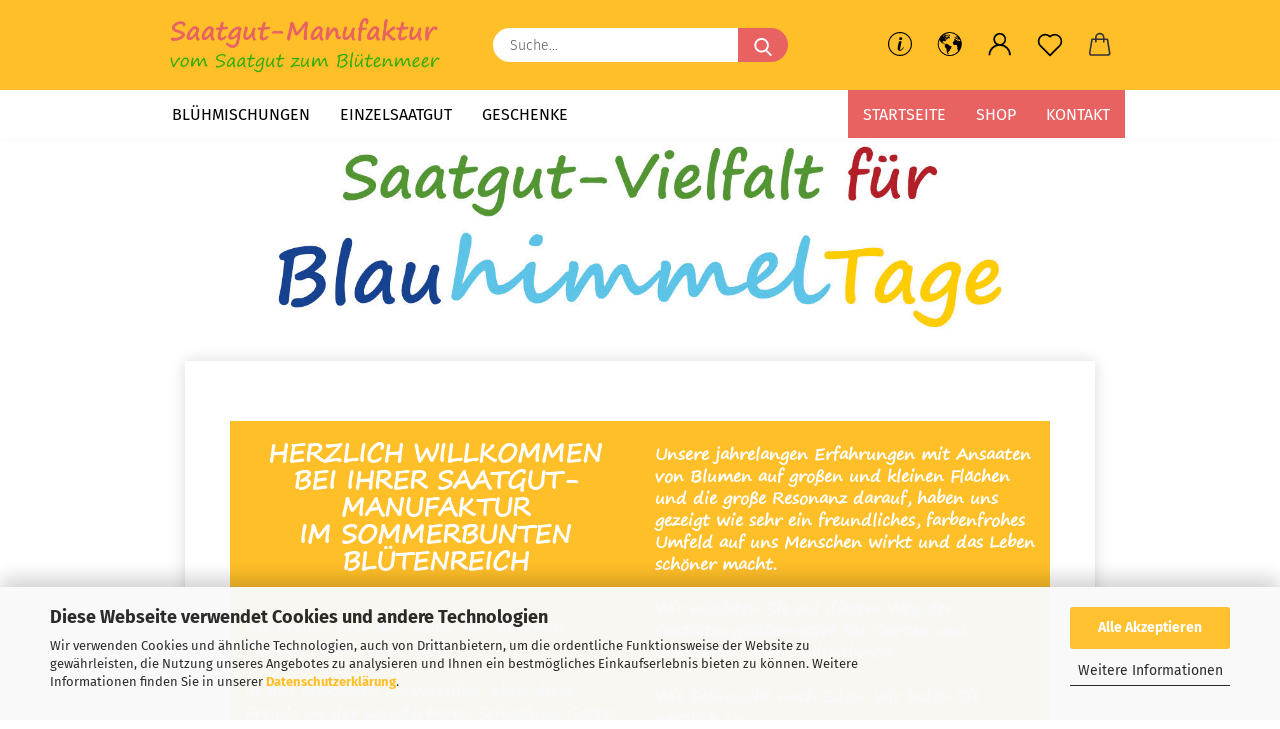

--- FILE ---
content_type: text/html; charset=utf-8
request_url: https://shop.saatgut-manufaktur.de/
body_size: 16814
content:





	<!DOCTYPE html>
	<html xmlns="http://www.w3.org/1999/xhtml" dir="ltr" lang="de">
		
			<head>
				
					
					<!--

					=========================================================
					Shopsoftware by Gambio GmbH (c) 2005-2021 [www.gambio.de]
					=========================================================

					Gambio GmbH offers you highly scalable E-Commerce-Solutions and Services.
					The Shopsoftware is redistributable under the GNU General Public License (Version 2) [http://www.gnu.org/licenses/gpl-2.0.html].
					based on: E-Commerce Engine Copyright (c) 2006 xt:Commerce, created by Mario Zanier & Guido Winger and licensed under GNU/GPL.
					Information and contribution at http://www.xt-commerce.com

					=========================================================
					Please visit our website: www.gambio.de
					=========================================================

					-->
				

                
    

                    
                

				
					<meta name="viewport" content="width=device-width, initial-scale=1, minimum-scale=1.0" />
				

				
					<meta http-equiv="Content-Type" content="text/html; charset=utf-8" />
		<meta name="language" content="de" />
		<title>Saatgut-Manufaktur - Saatgut-Manufaktur</title>
		<meta name="keywords" content="keywords,kommagetrennt" />

				

								
									

				
					<base href="https://shop.saatgut-manufaktur.de/" />
				

				
											
							<link rel="shortcut icon" href="https://shop.saatgut-manufaktur.de/images/logos/favicon.ico" type="image/x-icon" />
						
									

				
									

				
					                        
                            <link id="main-css" type="text/css" rel="stylesheet" href="public/theme/styles/system/main.min.css?bust=1768211750" />
                        
									

				
					<meta name="robots" content="index,follow" />
		<link rel="canonical" href="https://shop.saatgut-manufaktur.de/" />
		<meta property="og:url" content="https://shop.saatgut-manufaktur.de/">
		<!-- Matomo -->
<script type="text/javascript">
  var _paq = window._paq = window._paq || [];
  /* tracker methods like "setCustomDimension" should be called before "trackPageView" */
  _paq.push(["setCookieDomain", "*.www.saatugt-manufaktur.de"]);
  _paq.push(['trackPageView']);
  _paq.push(['enableLinkTracking']);
  (function() {
    var u="//statistik.danielrieker.de/";
    _paq.push(['setTrackerUrl', u+'matomo.php']);
    _paq.push(['setSiteId', '3']);
    var d=document, g=d.createElement('script'), s=d.getElementsByTagName('script')[0];
    g.type='text/javascript'; g.async=true; g.src=u+'matomo.js'; s.parentNode.insertBefore(g,s);
  })();
</script>
<!-- End Matomo Code --><script src="https://cdn.gambiohub.com/sdk/1.2.0/dist/bundle.js"></script><script>var payPalText = {"ecsNote":"Bitte w\u00e4hlen Sie ihre gew\u00fcnschte PayPal-Zahlungsweise.","paypalUnavailable":"PayPal steht f\u00fcr diese Transaktion im Moment nicht zur Verf\u00fcgung.","errorContinue":"weiter","continueToPayPal":"Weiter mit","errorCheckData":"Es ist ein Fehler aufgetreten. Bitte \u00fcberpr\u00fcfen Sie Ihre Eingaben."};var payPalButtonSettings = {"env":"live","commit":false,"style":{"label":"checkout","shape":"rect","color":"gold","layout":"vertical","tagline":false},"locale":"","fundingCardAllowed":true,"fundingELVAllowed":true,"fundingCreditAllowed":false,"createPaymentUrl":"https:\/\/shop.saatgut-manufaktur.de\/shop.php?do=PayPalHub\/CreatePayment&initiator=ecs","authorizedPaymentUrl":"https:\/\/shop.saatgut-manufaktur.de\/shop.php?do=PayPalHub\/AuthorizedPayment&initiator=ecs","checkoutUrl":"https:\/\/shop.saatgut-manufaktur.de\/shop.php?do=PayPalHub\/RedirectGuest","useVault":false,"jssrc":"https:\/\/www.paypal.com\/sdk\/js?client-id=AVEjCpwSc-e9jOY8dHKoTUckaKtPo0shiwe_T2rKtxp30K4TYGRopYjsUS6Qmkj6bILd7Nt72pbMWCXe&commit=false&intent=capture&components=buttons%2Cmarks%2Cmessages%2Cfunding-eligibility%2Cgooglepay%2Capplepay%2Ccard-fields&integration-date=2021-11-25&enable-funding=paylater&merchant-id=S6EBCQH843QRC&currency=EUR","partnerAttributionId":"GambioGmbH_Cart_Hub_PPXO","createOrderUrl":"https:\/\/shop.saatgut-manufaktur.de\/shop.php?do=PayPalHub\/CreateOrder&initiator=ecs","getOrderUrl":"https:\/\/shop.saatgut-manufaktur.de\/shop.php?do=PayPalHub\/GetOrder","approvedOrderUrl":"https:\/\/shop.saatgut-manufaktur.de\/shop.php?do=PayPalHub\/ApprovedOrder&initiator=ecs","paymentApproved":false,"developmentMode":false,"cartAmount":0};var jsShoppingCart = {"languageCode":"de","verifySca":"https:\/\/shop.saatgut-manufaktur.de\/shop.php?do=PayPalHub\/VerifySca","totalAmount":"0.00","currency":"EUR","env":"live","commit":false,"style":{"label":"checkout","shape":"rect","color":"gold","layout":"vertical","tagline":false},"locale":"","fundingCardAllowed":true,"fundingELVAllowed":true,"fundingCreditAllowed":false,"createPaymentUrl":"https:\/\/shop.saatgut-manufaktur.de\/shop.php?do=PayPalHub\/CreatePayment&initiator=ecs","authorizedPaymentUrl":"https:\/\/shop.saatgut-manufaktur.de\/shop.php?do=PayPalHub\/AuthorizedPayment&initiator=ecs","checkoutUrl":"https:\/\/shop.saatgut-manufaktur.de\/shop.php?do=PayPalHub\/RedirectGuest","useVault":false,"jssrc":"https:\/\/www.paypal.com\/sdk\/js?client-id=AVEjCpwSc-e9jOY8dHKoTUckaKtPo0shiwe_T2rKtxp30K4TYGRopYjsUS6Qmkj6bILd7Nt72pbMWCXe&commit=false&intent=capture&components=buttons%2Cmarks%2Cmessages%2Cfunding-eligibility%2Cgooglepay%2Capplepay%2Ccard-fields&integration-date=2021-11-25&enable-funding=paylater&merchant-id=S6EBCQH843QRC&currency=EUR","partnerAttributionId":"GambioGmbH_Cart_Hub_PPXO","createOrderUrl":"https:\/\/shop.saatgut-manufaktur.de\/shop.php?do=PayPalHub\/CreateOrder&initiator=ecs","getOrderUrl":"https:\/\/shop.saatgut-manufaktur.de\/shop.php?do=PayPalHub\/GetOrder","approvedOrderUrl":"https:\/\/shop.saatgut-manufaktur.de\/shop.php?do=PayPalHub\/ApprovedOrder&initiator=ecs","paymentApproved":false,"developmentMode":false,"cartAmount":0};var payPalBannerSettings = {};</script><script id="paypalconsent" type="application/json">{"purpose_id":null}</script><script src="GXModules/Gambio/Hub/Shop/Javascript/PayPalLoader.js?v=1764777409" async></script><link rel="stylesheet" href="https://cdn.gambiohub.com/sdk/1.2.0/dist/css/gambio_hub.css">
				

				
									

			</head>
		
		
			<body class="page-index"
				  data-gambio-namespace="https://shop.saatgut-manufaktur.de/public/theme/javascripts/system"
				  data-jse-namespace="https://shop.saatgut-manufaktur.de/JSEngine/build"
				  data-gambio-controller="initialize"
				  data-gambio-widget="input_number responsive_image_loader transitions header image_maps modal history dropdown core_workarounds anchor"
				  data-input_number-separator=","
					>

				
					
				

				
									

				
									
		




	



	
		<div id="outer-wrapper" >
			
				<header id="header" class="navbar">
					
		


	<div class="inside">

		<div class="row">

		
												
			<div class="navbar-header">
									
							
		<a class="navbar-brand" href="https://shop.saatgut-manufaktur.de/" title="Saatgut-Manufaktur">
			<img id="main-header-logo" class="img-responsive" src="https://shop.saatgut-manufaktur.de/images/logos/logo.png" alt="Saatgut-Manufaktur-Logo">
		</a>
	
					
								
					
	
	
		
	
				<button type="button" class="navbar-toggle cart-icon" data-toggle="cart">
			<svg width="24" xmlns="http://www.w3.org/2000/svg" viewBox="0 0 40 40"><defs><style>.cls-1{fill:none;}</style></defs><title>cart</title><g id="Ebene_2" data-name="Ebene 2"><g id="Ebene_1-2" data-name="Ebene 1"><path d="M31,13.66a1.08,1.08,0,0,0-1.07-1H26.08V11.28a6.31,6.31,0,0,0-12.62,0v1.36H9.27a1,1,0,0,0-1,1L5.21,32A3.8,3.8,0,0,0,9,35.8H30.19A3.8,3.8,0,0,0,34,31.94Zm-15.42-1V11.28a4.2,4.2,0,0,1,8.39,0v1.35Zm-1.06,5.59a1.05,1.05,0,0,0,1.06-1.06v-2.4H24v2.4a1.06,1.06,0,0,0,2.12,0v-2.4h2.84L31.86,32a1.68,1.68,0,0,1-1.67,1.68H9a1.67,1.67,0,0,1-1.68-1.61l2.94-17.31h3.19v2.4A1.06,1.06,0,0,0,14.51,18.22Z"/></g></g></svg>
			<span class="cart-products-count hidden">
            0
        </span>
		</button>
	

				
			</div>
			
											
		

		
							






	<div class="navbar-search collapse">

		
			<form role="search" action="advanced_search_result.php" method="get" data-gambio-widget="live_search">

				<div class="navbar-search-input-group input-group">
					<input type="text" id="search-field-input" name="keywords" placeholder="Suche..." class="form-control search-input" autocomplete="off" />
					
						<button aria-label="Suche..." type="submit">
							<img src="public/theme/images/svgs/search.svg" class="gx-search-input svg--inject" alt="search icon">
						</button>
					
                    <label for="search-field-input" class="control-label sr-only">Suche...</label>
					

				</div>


									<input type="hidden" value="1" name="inc_subcat" />
				
				<div class="search-result-container"></div>

			</form>
		
	</div>


					

		
					

		
    		<!-- layout_header honeygrid -->
												<div class="navbar-secondary hidden-xs">
								





	<div id="topbar-container">
						
		
					

		
			<div class="">
				
				<nav class="navbar-inverse"  data-gambio-widget="menu link_crypter" data-menu-switch-element-position="false" data-menu-events='{"desktop": ["click"], "mobile": ["click"]}' data-menu-ignore-class="dropdown-menu">
					<ul class="nav navbar-nav">

						
															<li class="dropdown navbar-topbar-item hidden-xs">
									<a href="#" class="dropdown-toggle" data-toggle-hover="dropdown">
										
											<svg xmlns="http://www.w3.org/2000/svg" viewBox="0 0 40 40"><defs><style>.cls-1{fill:none;}</style></defs><g id="Ebene_2" data-name="Ebene 2"><g id="Ebene_1-2" data-name="Ebene 1"><path d="M25.2,24.46c-2,5.47-9.65,6.94-8.23-.15l1.67-8h3.5c-.81,4.28-1.39,6.89-2,9.88s3.19.79,4.06-1.7ZM19.45,14.31a2,2,0,0,1-.53-1.42,2.13,2.13,0,0,1,.58-1.42A2,2,0,0,1,21,10.89a1.85,1.85,0,0,1,1.39.58A1.91,1.91,0,0,1,23,12.89a1.88,1.88,0,0,1-.63,1.42,2,2,0,0,1-1.45.55A1.94,1.94,0,0,1,19.45,14.31Z"/><path d="M20,5.5A14.5,14.5,0,1,1,5.5,20,14.51,14.51,0,0,1,20,5.5M20,4A16,16,0,1,0,36,20,16,16,0,0,0,20,4Z"/></g></g></svg>
										
									</a>
									<ul id="secondaryNavigation" class="dropdown-menu">
																					<li>
												<a title="Praxiswissen" href="https://shop.saatgut-manufaktur.de/info/praxiswissen-fuer-eine-bluetenreiche-heimat.html"
														>
													Praxiswissen
												</a>
											</li>
																					<li>
												<a title="Mössinger Sommer ®" href="https://shop.saatgut-manufaktur.de/info/moessinger-sommer-3300006.html"
														>
													Mössinger Sommer ®
												</a>
											</li>
																					<li>
												<a title="Saatanleitung" href="https://www.saatgut-manufaktur.de/images/Saatanleitung.pdf"
																											target="_blank"
														>
													Saatanleitung
												</a>
											</li>
																					<li>
												<a title="Flyer" href="https://shop.saatgut-manufaktur.de/images/Flyer_2023.pdf"
																											target="_blank"
														>
													Flyer
												</a>
											</li>
																					<li>
												<a title="Info" href="https://shop.saatgut-manufaktur.de/info/information-beratung.html"
														>
													Info
												</a>
											</li>
																			</ul>

                                    <script id="secondaryNavigation-menu-template" type="text/mustache">
                                        
                                            <ul id="secondaryNavigation" class="dropdown-menu">
                                                <li v-for="(item, index) in items">
                                                    <a href="javascript:;" :title="item.title" @click="goTo(item.content)">
                                                        {{item.title}}
                                                    </a>
                                                </li>
                                            </ul>
                                        
                                    </script>
								</li>
													

						
													

						
													

						
													

						
													

						
													

													<li class="dropdown navbar-topbar-item first">

								
																			
											<a href="#" aria-label="Lieferland" title="Lieferland" role="button" class="dropdown-toggle" data-toggle-hover="dropdown">
												
													<span class="hidden-xs">
												
																											
														<svg width="24" xmlns="http://www.w3.org/2000/svg" viewBox="0 0 40 40"><defs><style>.cls-1{fill:none;}</style></defs><title></title><g id="Ebene_2" data-name="Ebene 2"><g id="Ebene_1-2" data-name="Ebene 1"><polygon points="27.01 11.12 27.04 11.36 26.68 11.43 26.63 11.94 27.06 11.94 27.63 11.88 27.92 11.53 27.61 11.41 27.44 11.21 27.18 10.8 27.06 10.21 26.58 10.31 26.44 10.52 26.44 10.75 26.68 10.91 27.01 11.12"/><polygon points="26.6 11.31 26.62 10.99 26.34 10.87 25.94 10.96 25.65 11.44 25.65 11.74 25.99 11.74 26.6 11.31"/><path d="M18.47,12.66l-.09.22H18v.22h.1l0,.11.25,0,.16-.1.05-.21h.21l.08-.17-.19,0Z"/><polygon points="17.38 13.05 17.37 13.27 17.67 13.24 17.7 13.03 17.52 12.88 17.38 13.05"/><path d="M35.68,19.83a12.94,12.94,0,0,0-.07-1.39,15.83,15.83,0,0,0-1.06-4.35l-.12-.31a16,16,0,0,0-3-4.63l-.25-.26c-.24-.25-.48-.49-.73-.72a16,16,0,0,0-21.59.07,15.08,15.08,0,0,0-1.83,2,16,16,0,1,0,28.21,13.5c.08-.31.14-.62.2-.94a16.2,16.2,0,0,0,.25-2.8C35.69,19.94,35.68,19.89,35.68,19.83Zm-3-6.39.1-.1c.12.23.23.47.34.72H33l-.29,0Zm-2.31-2.79V9.93c.25.27.5.54.73.83l-.29.43h-1L29.73,11ZM11.06,8.87v0h.32l0-.1h.52V9l-.15.21h-.72v-.3Zm.51.72.35-.06s0,.32,0,.32l-.72.05-.14-.17Zm22.12,6.35H32.52l-.71-.53-.75.07v.46h-.24l-.26-.19-1.3-.33v-.84l-1.65.13L27.1,15h-.65l-.32,0-.8.44v.83l-1.62,1.17.14.51h.33l-.09.47-.23.09,0,1.24,1.41,1.6h.61l0-.1H27l.32-.29h.62l.34.34.93.1-.12,1.23,1,1.82-.54,1,0,.48.43.43v1.17l.56.76v1h.49a14.67,14.67,0,0,1-24.9-15V13.8l.52-.64c.18-.35.38-.68.59-1l0,.27-.61.74c-.19.35-.36.72-.52,1.09v.84l.61.29v1.16l.58,1,.48.08.06-.35-.56-.86-.11-.84h.33l.14.86.81,1.19L8.31,18l.51.79,1.29.31v-.2l.51.07,0,.37.4.07.62.17.88,1,1.12.09.11.91-.76.54,0,.81-.11.5,1.11,1.4.09.47s.4.11.45.11.9.65.9.65v2.51l.31.09-.21,1.16.51.68-.09,1.15.67,1.19.87.76.88,0,.08-.29-.64-.54,0-.27.11-.32,0-.34h-.44l-.22-.28.36-.35,0-.26-.4-.11,0-.25.58-.08.87-.42.29-.54.92-1.17-.21-.92L20,27l.84,0,.57-.45.18-1.76.63-.8.11-.52-.57-.18-.38-.62H20.09l-1-.39,0-.74L18.67,21l-.93,0-.53-.84-.48-.23,0,.26-.87.05-.32-.44-.9-.19-.74.86-1.18-.2-.08-1.32-.86-.14.35-.65-.1-.37-1.12.75-.71-.09-.25-.55.15-.57.39-.72.9-.45H13.1v.53l.63.29L13.67,16l.45-.45L15,15l.06-.42L16,13.6l1-.53L16.86,13l.65-.61.24.06.11.14.25-.28.06,0-.27,0-.28-.09v-.27l.15-.12h.32l.15.07.12.25.16,0v0h0L19,12l.07-.22.25.07v.24l-.24.16h0l0,.26.82.25h.19v-.36l-.65-.29,0-.17.54-.18,0-.52-.56-.34,0-.86-.77.37h-.28l.07-.65-1-.25L17,9.83v1l-.78.25-.31.65-.34.06v-.84l-.73-.1-.36-.24-.15-.53,1.31-.77.64-.2.06.43h.36l0-.22.37-.05V9.17l-.16-.07,0-.22.46,0,.27-.29,0,0h0l.09-.09,1-.12.43.36L18,9.28l1.42.33.19-.47h.62l.22-.42L20,8.61V8.09l-1.38-.61-.95.11-.54.28,0,.68-.56-.08-.09-.38.54-.49-1,0-.28.09L15.68,8l.37.06L16,8.39l-.62,0-.1.24-.9,0a2.22,2.22,0,0,0-.06-.51l.71,0,.54-.52-.3-.15-.39.38-.65,0-.39-.53H13L12.12,8h.79l.07.24-.2.19.88,0,.13.32-1,0-.05-.24-.62-.14-.33-.18h-.74A14.66,14.66,0,0,1,29.38,9l-.17.32-.68.26-.29.31.07.36.35,0,.21.53.6-.24.1.7h-.18l-.49-.07-.55.09-.53.75-.76.12-.11.65.32.07-.1.42-.75-.15-.69.15-.15.39.12.8.41.19h.68l.46,0,.14-.37.72-.93.47.1.47-.42.08.32,1.15.78-.14.19-.52,0,.2.28.32.07.37-.16V14l.17-.09-.13-.14-.77-.42-.2-.57h.64l.2.2.55.47,0,.57.57.61.21-.83.39-.22.08.68.38.42h.76a12.23,12.23,0,0,1,.4,1.16ZM12.42,11.27l.38-.18.35.08-.12.47-.38.12Zm2,1.1v.3h-.87l-.33-.09.08-.21.42-.18h.58v.18Zm.41.42v.29l-.22.14-.27,0v-.48Zm-.25-.12v-.35l.3.28Zm.14.7v.29l-.21.21h-.47l.08-.32.22,0,0-.11Zm-1.16-.58h.48l-.62.87-.26-.14.06-.37Zm2,.48v.29h-.46L15,13.37v-.26h0Zm-.43-.39.13-.14.23.14-.18.15Zm18.79,3.8,0-.06c0,.09,0,.17.05.25Z"/><path d="M6.18,13.8v.45c.16-.37.33-.74.52-1.09Z"/></g></g></svg>
														
																									

												<span class="topbar-label"></span>
											</span>
												
												
													<span class="visible-xs-block">
												<span class="topbar-label">&nbsp;Lieferland</span>
											</span>
												
											</a>
										
																	

								<ul class="level_2 dropdown-menu">
									<li>
										
											<form action="/" method="POST" class="form-horizontal">

												
																									

												
																									

												
																											
															<div class="form-group">
																<label for="countries-switch-dropdown" style="display: inline">Lieferland
																    
	<select id="countries-switch-dropdown" name="switch_country" class="form-control">
					
				<option value="DE" selected>Deutschland</option>
			
					
				<option value="FR" >Frankreich</option>
			
					
				<option value="LU" >Luxemburg</option>
			
					
				<option value="NL" >Niederlande</option>
			
					
				<option value="NO" >Norwegen</option>
			
					
				<option value="AT" >Österreich</option>
			
					
				<option value="PL" >Polen</option>
			
					
				<option value="SE" >Schweden</option>
			
					
				<option value="CH" >Schweiz</option>
			
					
				<option value="CZ" >Tschechische Republik</option>
			
			</select>

                                                                </label>
															</div>
														
																									

												
													<div class="dropdown-footer row">
														<input type="submit" class="btn btn-primary btn-block" value="Speichern" title="Speichern" />
													</div>
												

												

											</form>
										
									</li>
								</ul>
							</li>
						
						
																								
										<li class="dropdown navbar-topbar-item">
											<a title="Anmeldung" href="/#" class="dropdown-toggle" data-toggle-hover="dropdown" role="button" aria-label="Login">
												
																											
															<span class="language-code hidden-xs">
														<svg width="24" xmlns="http://www.w3.org/2000/svg" viewBox="0 0 40 40"><defs><style>.cls-1{fill:none;}</style></defs><title></title><g id="Ebene_2" data-name="Ebene 2"><g id="Ebene_1-2" data-name="Ebene 1"><path d="M30.21,24.43a15,15,0,0,0-5.68-3.56,8.64,8.64,0,1,0-9.78,0,15,15,0,0,0-5.68,3.56A14.87,14.87,0,0,0,4.7,35H7a12.61,12.61,0,0,1,25.22,0h2.34A14.88,14.88,0,0,0,30.21,24.43ZM19.64,20.06A6.31,6.31,0,1,1,26,13.75,6.31,6.31,0,0,1,19.64,20.06Z"/></g></g></svg>
													</span>
															<span class="visible-xs-inline">
														<span class="fa fa-user-o"></span>
													</span>
														
																									

												<span class="topbar-label">Login</span>
											</a>
											




	<ul class="dropdown-menu dropdown-menu-login arrow-top">
		
			<li class="arrow"></li>
		
		
		
			<li class="dropdown-header hidden-xs">Login</li>
		
		
		
			<li>
				<form action="https://shop.saatgut-manufaktur.de/login.php?action=process" method="post" class="form-horizontal">
					<input type="hidden" name="return_url" value="https://shop.saatgut-manufaktur.de/">
					<input type="hidden" name="return_url_hash" value="fa1d1b8e25bca98ecd2b368a4c1fc58e7fd908f90b5f1882efc3ade349b6bcfc">
					
						<div class="form-group">
                            <label for="box-login-dropdown-login-username" class="form-control sr-only">E-Mail</label>
							<input
                                autocomplete="username"
                                type="email"
                                id="box-login-dropdown-login-username"
                                class="form-control"
                                placeholder="E-Mail"
                                name="email_address"
                                aria-label="E-Mail"
                                oninput="this.setCustomValidity('')"
                                oninvalid="this.setCustomValidity('Bitte geben Sie eine korrekte Emailadresse ein')"
                            />
						</div>
					
					
                        <div class="form-group password-form-field" data-gambio-widget="show_password">
                            <label for="box-login-dropdown-login-password" class="form-control sr-only">Passwort</label>
                            <input autocomplete="current-password" type="password" id="box-login-dropdown-login-password" class="form-control" placeholder="Passwort" name="password" />
                            <button class="btn show-password hidden" type="button">
                                <i class="fa fa-eye" aria-hidden="true"></i>
                                <span class="sr-only">Toggle Password View</span>
                            </button>
                        </div>
					
					
						<div class="dropdown-footer row">
							
	
								
									<input type="submit" class="btn btn-primary btn-block" value="Anmelden" />
								
								<ul>
									
										<li>
											<a title="Konto erstellen" href="https://shop.saatgut-manufaktur.de/shop.php?do=CreateRegistree">
												Konto erstellen
											</a>
										</li>
									
									
										<li>
											<a title="Passwort vergessen?" href="https://shop.saatgut-manufaktur.de/password_double_opt.php">
												Passwort vergessen?
											</a>
										</li>
									
								</ul>
							
	

	
						</div>
					
				</form>
			</li>
		
	</ul>


										</li>
									
																					

						
															
									<li class="navbar-topbar-item">
										<a href="https://shop.saatgut-manufaktur.de/wish_list.php" aria-label="Merkzettel" class="dropdown-toggle" title="Merkzettel anzeigen">
											
																									
														<span class="language-code hidden-xs">
													<svg width="24" xmlns="http://www.w3.org/2000/svg" viewBox="0 0 40 40"><defs><style>.cls-1{fill:none;}</style></defs><title></title><g id="Ebene_2" data-name="Ebene 2"><g id="Ebene_1-2" data-name="Ebene 1"><path d="M19.19,36a1.16,1.16,0,0,0,1.62,0l12.7-12.61A10,10,0,0,0,20,8.7,10,10,0,0,0,6.5,23.42ZM8.12,10.91a7.6,7.6,0,0,1,5.49-2.26A7.46,7.46,0,0,1,19,10.88l0,0,.18.18a1.15,1.15,0,0,0,1.63,0l.18-.18A7.7,7.7,0,0,1,31.89,21.79L20,33.58,8.12,21.79A7.74,7.74,0,0,1,8.12,10.91Z"/></g></g></svg>
												</span>
														<span class="visible-xs-inline">
													<span class="fa fa-heart-o"></span>
												</span>
													
																							

											<span class="topbar-label">Merkzettel</span>
										</a>
									</li>
								
													

						<li class="dropdown navbar-topbar-item topbar-cart" data-gambio-widget="cart_dropdown">
						<a
								title="Warenkorb"
								aria-label="Warenkorb"
                                role="button"
								class="dropdown-toggle"
								href="/#"
	                            data-toggle="cart"
						>
						<span class="cart-info-wrapper">
							
								<!-- layout_header_SECONDARY_NAVIGATION.html malibu -->
																	
									<svg width="24" xmlns="http://www.w3.org/2000/svg" viewBox="0 0 40 40"><defs><style>.cls-1{fill:none;}</style></defs><title></title><g id="Ebene_2" data-name="Ebene 2"><g id="Ebene_1-2" data-name="Ebene 1"><path d="M31,13.66a1.08,1.08,0,0,0-1.07-1H26.08V11.28a6.31,6.31,0,0,0-12.62,0v1.36H9.27a1,1,0,0,0-1,1L5.21,32A3.8,3.8,0,0,0,9,35.8H30.19A3.8,3.8,0,0,0,34,31.94Zm-15.42-1V11.28a4.2,4.2,0,0,1,8.39,0v1.35Zm-1.06,5.59a1.05,1.05,0,0,0,1.06-1.06v-2.4H24v2.4a1.06,1.06,0,0,0,2.12,0v-2.4h2.84L31.86,32a1.68,1.68,0,0,1-1.67,1.68H9a1.67,1.67,0,0,1-1.68-1.61l2.94-17.31h3.19v2.4A1.06,1.06,0,0,0,14.51,18.22Z"/></g></g></svg>
									
															

							<span class="topbar-label">
								<br />
								<span class="products">
									0,00 EUR
								</span>
							</span>

							
																	<span class="cart-products-count edge hidden">
										
									</span>
															
						</span>
						</a>

				</li>

									
						<li class="navbar-topbar-item visible-xs">
							<a title="Praxiswissen" href="https://shop.saatgut-manufaktur.de/info/praxiswissen-fuer-eine-bluetenreiche-heimat.html"
									>
								<span class="fa fa-arrow-circle-right"></span>
								&nbsp;Praxiswissen
							</a>
						</li>
					
									
						<li class="navbar-topbar-item visible-xs">
							<a title="Mössinger Sommer ®" href="https://shop.saatgut-manufaktur.de/info/moessinger-sommer-3300006.html"
									>
								<span class="fa fa-arrow-circle-right"></span>
								&nbsp;Mössinger Sommer ®
							</a>
						</li>
					
									
						<li class="navbar-topbar-item visible-xs">
							<a title="Saatanleitung" href="https://www.saatgut-manufaktur.de/images/Saatanleitung.pdf"
																	target="_blank"
									>
								<span class="fa fa-arrow-circle-right"></span>
								&nbsp;Saatanleitung
							</a>
						</li>
					
									
						<li class="navbar-topbar-item visible-xs">
							<a title="Flyer" href="https://shop.saatgut-manufaktur.de/images/Flyer_2023.pdf"
																	target="_blank"
									>
								<span class="fa fa-arrow-circle-right"></span>
								&nbsp;Flyer
							</a>
						</li>
					
									
						<li class="navbar-topbar-item visible-xs">
							<a title="Info" href="https://shop.saatgut-manufaktur.de/info/information-beratung.html"
									>
								<span class="fa fa-arrow-circle-right"></span>
								&nbsp;Info
							</a>
						</li>
					
				
			</ul>
		</nav>
				
			</div>
		
	</div>


			</div>
					

		</div>

	</div>
    
    <div id="offcanvas-cart-overlay"></div>
    <div id="offcanvas-cart-content">

        <button aria-label="Warenkorb schließen" data-toggle="cart" class="offcanvas-cart-close c-hamburger c-hamburger--htx">
            <span></span>
            Menü
        </button>
        <!-- layout_header_cart_dropdown begin -->
        



	<ul class="dropdown-menu arrow-top cart-dropdown cart-empty">
		
			<li class="arrow"></li>
		
	
		
					
	
		
            <script>
            function ga4ViewCart() {
                console.log('GA4 is disabled');
            }
        </script>
    
			<li class="cart-dropdown-inside">
		
				
									
				
									
						<div class="cart-empty">
							Sie haben noch keine Artikel in Ihrem Warenkorb.
						</div>
					
								
			</li>
		
	</ul>
        <!-- layout_header_cart_dropdown end -->

    </div>









	<noscript>
		<div class="alert alert-danger noscript-notice" role="alert">
			JavaScript ist in Ihrem Browser deaktiviert. Aktivieren Sie JavaScript, um alle Funktionen des Shops nutzen und alle Inhalte sehen zu können.
		</div>
	</noscript>


    
                     
                                  


	<div id="categories">
		<div class="navbar-collapse collapse">
			
				<nav class="navbar-default navbar-categories" data-gambio-widget="menu">
					
                        <ul class="level-1 nav navbar-nav">
                             
                                                            
                                    <li class="level-1-child" data-id="5">
                                        
                                            <a class="dropdown-toggle" href="https://shop.saatgut-manufaktur.de/bluehmischungen/" title="Blühmischungen">
                                                
                                                    Blühmischungen
                                                
                                                                                            </a>
                                        
                                        
                                                                                    
                                    </li>
                                
                                                            
                                    <li class="dropdown level-1-child" data-id="7">
                                        
                                            <a class="dropdown-toggle" href="https://shop.saatgut-manufaktur.de/einzelsaatgut/" title="Einzelsaatgut">
                                                
                                                    Einzelsaatgut
                                                
                                                                                            </a>
                                        
                                        
                                                                                            
                                                    <ul data-level="2" class="level-2 dropdown-menu dropdown-menu-child">
                                                        
                                                            <li class="enter-category hidden-sm hidden-md hidden-lg show-more">
                                                                
                                                                    <a class="dropdown-toggle" href="https://shop.saatgut-manufaktur.de/einzelsaatgut/" title="Einzelsaatgut">
                                                                        
                                                                            Einzelsaatgut anzeigen
                                                                        
                                                                    </a>
                                                                
                                                            </li>
                                                        

                                                                                                                                                                                                                                                                                                                                                                                                                                                                                                                                                        
                                                        
                                                                                                                            
                                                                    <li class="level-2-child">
                                                                        <a href="https://shop.saatgut-manufaktur.de/einzelsaatgut/bienenblumen/" title="Bienenblumen">
                                                                            Bienenblumen
                                                                        </a>
                                                                                                                                            </li>
                                                                
                                                                                                                            
                                                                    <li class="level-2-child">
                                                                        <a href="https://shop.saatgut-manufaktur.de/einzelsaatgut/feldblumen/" title="Feldblumen">
                                                                            Feldblumen
                                                                        </a>
                                                                                                                                            </li>
                                                                
                                                            
                                                        
                                                        
                                                            <li class="enter-category hidden-more hidden-xs">
                                                                <a class="dropdown-toggle col-xs-6"
                                                                   href="https://shop.saatgut-manufaktur.de/einzelsaatgut/"
                                                                   title="Einzelsaatgut">Einzelsaatgut anzeigen</a>
                                                                <span class="close-menu-container col-xs-6">
                                                        <span class="close-flyout"><i class="fa fa-close"></i></span>
                                                    </span>
                                                            </li>
                                                        
                                                    </ul>
                                                
                                                                                    
                                    </li>
                                
                                                            
                                    <li class="level-1-child" data-id="6">
                                        
                                            <a class="dropdown-toggle" href="https://shop.saatgut-manufaktur.de/geschenke/" title="Geschenke">
                                                
                                                    Geschenke
                                                
                                                                                            </a>
                                        
                                        
                                                                                    
                                    </li>
                                
                            
                            



	
					
				<li id="mainNavigation" class="custom custom-entries hidden-xs">
											
							<a  data-id="top_custom-0"
							   href="https://www.saatgut-manufaktur.de"
							   target="_self"							   title="Startseite">
									Startseite
							</a>
						
											
							<a  data-id="top_custom-1"
							   href="shop_content.php?coID=82"
							   target="_self"							   title="Shop">
									Shop
							</a>
						
											
							<a  data-id="top_custom-2"
							   href="shop_content.php?coID=7"
							   							   title="Kontakt">
									Kontakt
							</a>
						
									</li>
			

            <script id="mainNavigation-menu-template" type="text/mustache">
                
				    <li id="mainNavigation" class="custom custom-entries hidden-xs">
                        <a v-for="(item, index) in items" href="javascript:;" @click="goTo(item.content)">
                            {{item.title}}
                        </a>
                    </li>
                
            </script>

							
					<li class="dropdown custom topmenu-content visible-xs" data-id="top_custom-0">
						
							<a class="dropdown-toggle"
								   href="https://www.saatgut-manufaktur.de"
								   target="_self"								   title="Startseite">
								Startseite
							</a>
						
					</li>
				
							
					<li class="dropdown custom topmenu-content visible-xs" data-id="top_custom-1">
						
							<a class="dropdown-toggle"
								   href="shop_content.php?coID=82"
								   target="_self"								   title="Shop">
								Shop
							</a>
						
					</li>
				
							
					<li class="dropdown custom topmenu-content visible-xs" data-id="top_custom-2">
						
							<a class="dropdown-toggle"
								   href="shop_content.php?coID=7"
								   target="_top"								   title="Kontakt">
								Kontakt
							</a>
						
					</li>
				
						


                            
                                <li class="dropdown dropdown-more" style="display: none">
                                    <a class="dropdown-toggle" href="#" title="">
                                        Weitere
                                    </a>
                                    <ul class="level-2 dropdown-menu ignore-menu"></ul>
                                </li>
                            

                        </ul>
                    
                </nav>
			
		</div>
	</div>

             
             
 				</header>
				<button id="meco-overlay-menu-toggle" aria-label="Warenkorb schließen" data-toggle="menu" class="c-hamburger c-hamburger--htx visible-xs-block">
					<span></span> Menü
				</button>
				<div id="meco-overlay-menu">
					
																									<div class="meco-overlay-menu-search">
								






	<div class=" collapse">

		
			<form role="search" action="advanced_search_result.php" method="get" data-gambio-widget="live_search">

				<div class="- ">
					<input type="text" id="search-field-input-overlay" name="keywords" placeholder="Suche..." class="form-control search-input" autocomplete="off" />
					
						<button aria-label="Suche..." type="submit">
							<img src="public/theme/images/svgs/search.svg" class="gx-search-input svg--inject" alt="search icon">
						</button>
					
                    <label for="search-field-input-overlay" class="control-label sr-only">Suche...</label>
					

				</div>


									<input type="hidden" value="1" name="inc_subcat" />
				
				<div class="search-result-container"></div>

			</form>
		
	</div>


							</div>
											
				</div>
			

			
				
				

			
				<div id="wrapper">
					<div class="row">

						
							<div id="main">
								<div class="main-inside">
									
										
	
			<script type="application/ld+json">{"@context":"https:\/\/schema.org","@type":"BreadcrumbList","itemListElement":[{"@type":"ListItem","position":1,"name":"Startseite","item":"https:\/\/shop.saatgut-manufaktur.de\/"}]}</script>
	    
		<div id="breadcrumb_navi">
            				<span class="breadcrumbEntry">
													<a href="https://shop.saatgut-manufaktur.de/" class="headerNavigation" >
								<span aria-label="Startseite">Startseite</span>
							</a>
											</span>
                            		</div>
    


									

									
										<div id="shop-top-banner">
																					</div>
									

									

	
		<div class="container">
			
		</div>
	

	<div id="home" data-gx-content-zone="home" class="gx-content-zone">
<style>
	#textbox-oq0q3rdlk {
		background: rgba(255, 255, 255, 0);
		border-top-width: 0px;
		border-right-width: 0px;
		border-bottom-width: 0px;
		border-left-width: 0px;
		border-style: none;
		border-color: red;
	}

	#column-id-u5eujfojk {
		background: rgba(255, 255, 255, 0);
		border-top-width: 0px;
		border-right-width: 0px;
		border-bottom-width: 0px;
		border-left-width: 0px;
		border-style: none;
		border-color: red;
	}

	#separator82hte2qod {
		margin: 25px 0px 25px 0px;
		border-top-width: 0px;
		border-right-width: 0px;
		border-bottom-width: 0px;
		border-left-width: 0px;
		border-style: solid;
		border-color: #888888;
	}

	#textbox-ys9qgpv5k {
		background: rgba(255, 255, 255, 0);
		border-top-width: 0px;
		border-right-width: 0px;
		border-bottom-width: 0px;
		border-left-width: 0px;
		border-style: none;
		border-color: red;
	}

	#column-id-x26a5jyit {
		background: rgba(255, 255, 255, 0);
		border-top-width: 0px;
		border-right-width: 0px;
		border-bottom-width: 0px;
		border-left-width: 0px;
		border-style: none;
		border-color: red;
	}

	#textbox-d8ltyjpg7 {
		background: rgba(255, 255, 255, 0);
		border-top-width: 0px;
		border-right-width: 0px;
		border-bottom-width: 0px;
		border-left-width: 0px;
		border-style: none;
		border-color: red;
	}

	#column-id-omhorkvnm {
		background: ;
		border-top-width: 0px;
		border-right-width: 0px;
		border-bottom-width: 0px;
		border-left-width: 0px;
		border-style: none;
		border-color: red;
	}

	#column-id-sw3thhu8i {
		background: #eee;
		border-top-width: 0px;
		border-right-width: 0px;
		border-bottom-width: 0px;
		border-left-width: 0px;
		border-style: none;
		border-color: red;
	}

	#textbox-2sw7xelg9 {
		background: rgba(255, 255, 255, 0);
		border-top-width: 0px;
		border-right-width: 0px;
		border-bottom-width: 0px;
		border-left-width: 0px;
		border-style: none;
		border-color: red;
	}

	#column-id-9mvczyqt0 {
		background: rgba(255, 255, 255, 0);
		border-top-width: 0px;
		border-right-width: 0px;
		border-bottom-width: 0px;
		border-left-width: 0px;
		border-style: none;
		border-color: red;
	}
</style>

<div id="textbox-oq0q3rdlk" class="row textbox-4uv83puhi">
	<div class="container">
		<div class="gx-content-zone-row">
			<div id="column-id-u5eujfojk" class="gx-content-zone-col col-md-12 col-md-12">
				<div class="widget-content">
					<img loading="lazy" src="images/Saatgut_Vielfalt.jpg" id="imageebagsm6c2" class="centerImage " width="750px" name="Saatgut-Vielfalt" />
				</div>
				<div class="widget-content"><div class='separator-widget' id="separator82hte2qod"></div>
				</div>
				<div class="widget-content">
					
			            <div id="codej6bb7loj9" class="content-box-shadow">
			                <div class="row" style="background-color:rgba(255, 191, 41, 1);color:white;font-family:segeoprint">
	<div class="col-md-6">
		<h1 style="color:white;"><strong>Herzlich Willkommen<br />
		bei ihrer Saatgut-Manufaktur<br />
		im sommerbunten Bl&uuml;tenreich</strong></h1>

		<p style="font-weight:bold">
			Die Freude und das Gl&uuml;ck, das Pflanzen, Bl&uuml;ten, Farben und D&uuml;fte<br />
			<br />
			in uns Menschen hervorrufen, eben diese Freude an der wunderbaren Sch&ouml;pfung Gottes, hat uns inspiriert eine kleine Saatgut-Manufaktur zu gr&uuml;nden.<br />
			&nbsp;
		</p>
	</div>

	<div class="col-md-6" style="font-weight:bold">
		<br />
		Unsere jahrelangen Erfahrungen mit Ansaaten von Blumen auf gro&szlig;en und kleinen Fl&auml;chen und die gro&szlig;e Resonanz darauf, haben uns gezeigt wie sehr ein freundliches, farbenfrohes Umfeld auf uns Menschen wirkt und das Leben sch&ouml;ner macht.<br />
		<br />
		Wir m&ouml;chten Sie auf diesem Weg der Gestaltungsalternative f&uuml;r Garten und Landschaft gerne mitnehmen.<br />
		<br />
		Wie Sehnsucht nach Eden, wir laden Sie herzlich ein,<br />
		g&auml;rtnern Sie mit &hellip;?
		<p>
			&nbsp;
		</p>
	</div>
</div>

			            </div>
				</div>
				<div class="widget-content">
					<img loading="lazy" src="images/Button_Aufkleber_Handarbeit_mit_Schatten%20Kopie.jpg" id="imagei0rdlvos7" class="centerImage " width="350px" height="257px" />
				</div>
			</div>
		</div>
	</div>
</div>
<div id="textbox-ys9qgpv5k" class="row textbox-walxarfk0">
	<div class="container">
		<div class="gx-content-zone-row">
			<div id="column-id-x26a5jyit" class="gx-content-zone-col col-md-12 col-md-12">
				<div class="widget-content">
					
			<h2 id="headlineon2ea7shx">Blühmischungen</h2>
				</div>
				<div class="widget-content">
					<div id="productlistmu5belrks-wrapper">
			


	<div class="productlist productlist-swiper row">
	
		<div data-gambio-widget="product_hover">
			<div id="productlistmu5belrks" class="swiper-container" data-gambio-widget="swiper" data-swiper-auto-off="true" data-swiper-slider-options="{&quot;slidesPerView&quot;:&quot;5&quot;,&quot;autoplay&quot;:false,&quot;usePreviewBullets&quot;:true,&quot;centeredSlides&quot;:false,&quot;breakpoints&quot;:{&quot;480&quot;:{&quot;usePreviewBullets&quot;:true,&quot;slidesPerView&quot;:&quot;2&quot;,&quot;centeredSlides&quot;:true},&quot;768&quot;:{&quot;usePreviewBullets&quot;:true,&quot;slidesPerView&quot;:&quot;3&quot;,&quot;centeredSlides&quot;:false},&quot;992&quot;:{&quot;usePreviewBullets&quot;:true,&quot;slidesPerView&quot;:&quot;2&quot;,&quot;centeredSlides&quot;:false},&quot;1200&quot;:{&quot;usePreviewBullets&quot;:true,&quot;slidesPerView&quot;:&quot;5&quot;,&quot;centeredSlides&quot;:false},&quot;10000&quot;:{&quot;usePreviewBullets&quot;:true,&quot;slidesPerView&quot;:&quot;5&quot;,&quot;centeredSlides&quot;:false}},&quot;nextButton&quot;:&quot;.js-productlistmu5belrks-button-next&quot;,&quot;prevButton&quot;:&quot;.js-productlistmu5belrks-button-prev&quot;,&quot;pagination&quot;:&quot;.js-productlistmu5belrks-pagination&quot;}"  >
				<div class="swiper-wrapper"  >
											
							
							
							






	
		
	

	
		<div class="product-container swiper-slide "
				 data-index="productlistmu5belrks-13">

			
				<form  class="product-tile no-status-check">
					
					
						<div class="inside">
							<div class="content-container">
								<div class="content-container-inner">
									
									
										<figure class="image" id="productlistmu5belrks-13_img">
											
																									
																																																	
														<span title="F1 - Blütenreich" class="product-hover-main-image product-image">
                                                            <a href="https://shop.saatgut-manufaktur.de/bluetenreich.html">
    															<img src="https://shop.saatgut-manufaktur.de/images/product_images/info_images/BILD Blütenreich 2023.jpg" alt="F1 - Blütenreich" loading="lazy">
                                                            </a>
														</span>
													
																							

											
																							

											
																							

											
																							
										</figure>
									
									
									
										<div class="title-description">
											
												<div class="title">
													<a href="https://shop.saatgut-manufaktur.de/bluetenreich.html" title="F1 - Blütenreich" class="product-url ">
														F1 - Blütenreich
													</a>
												</div>
											
											

											
																							
				
											
												
											

											
																							
				
				
											
												<div class="shipping hidden visible-list">
													
																													
																															
															
															
																																	
																		<div class="shipping-info-short">
																			Lieferzeit:
																			
																																									
																																																																					<img src="images/icons/status/green.png" alt="ca. 3 - 5 Tage" title="ca. 3 - 5 Tage" />
																																														ca. 3 - 5 Tage
																																											
																																							
																		</div>
																	
																	
																																			
																	
																																			
																	<br />
																															

															
																<span class="products-details-weight-container">
																	
																																			

																	
																																			
																</span>
															
																											
												</div><!-- // .shipping -->
											
				
										</div><!-- // .title-description -->
									

									
										
																					
									
				
									
										<div class="price-tax">

											
																							
											
											
												<div class="price">
													<span class="current-price-container" title="F1 - Blütenreich">
														ab 4,25 EUR
														
																																																								</span>
												</div>
											

											
												<div class="shipping hidden visible-flyover">
													
																											
													
													
																													
																<div class="shipping-info-short">
																	Lieferzeit:
																	
																																					
																																																															<img src="images/icons/status/green.png" alt="ca. 3 - 5 Tage" title="ca. 3 - 5 Tage" />
																																										ca. 3 - 5 Tage
																																							
																																			
																</div>
															
																											
												</div><!-- // .shipping -->
											

											
												<div class="additional-container">
													<!-- Use this if you want to add something to the product tiles -->
												</div>
											
				
											
												<div class="tax-shipping-hint hidden-grid">
																									</div>
											
				
											
												<div class="cart-error-msg alert alert-danger hidden hidden-grid" role="alert"></div>
											
				
											<div class="button-input hidden-grid" >
												
																									
											
												<input type="hidden" name="products_id" value="13" />
											</div><!-- // .button-input -->
										</div><!-- // .price-tax -->
									
								</div><!-- // .content-container-inner -->
							</div><!-- // .content-container -->
						</div><!-- // .inside -->
					
				</form>
			

			
							
		</div><!-- // .product-container -->
	

						
											
							
							
							






	
		
	

	
		<div class="product-container swiper-slide "
				 data-index="productlistmu5belrks-15">

			
				<form  class="product-tile no-status-check">
					
					
						<div class="inside">
							<div class="content-container">
								<div class="content-container-inner">
									
									
										<figure class="image" id="productlistmu5belrks-15_img">
											
																									
																																																	
														<span title="F2 - Bienensommer" class="product-hover-main-image product-image">
                                                            <a href="https://shop.saatgut-manufaktur.de/bienensommer.html">
    															<img src="https://shop.saatgut-manufaktur.de/images/product_images/info_images/BILD Bienensommer 2023.jpg" alt="F2 - Bienensommer" loading="lazy">
                                                            </a>
														</span>
													
																							

											
																							

											
																							

											
																							
										</figure>
									
									
									
										<div class="title-description">
											
												<div class="title">
													<a href="https://shop.saatgut-manufaktur.de/bienensommer.html" title="F2 - Bienensommer" class="product-url ">
														F2 - Bienensommer
													</a>
												</div>
											
											

											
																							
				
											
												
											

											
																							
				
				
											
												<div class="shipping hidden visible-list">
													
																													
																															
															
															
																																	
																		<div class="shipping-info-short">
																			Lieferzeit:
																			
																																									
																																																																					<img src="images/icons/status/green.png" alt="ca. 3 - 5 Tage" title="ca. 3 - 5 Tage" />
																																														ca. 3 - 5 Tage
																																											
																																							
																		</div>
																	
																	
																																			
																	
																																			
																	<br />
																															

															
																<span class="products-details-weight-container">
																	
																																			

																	
																																			
																</span>
															
																											
												</div><!-- // .shipping -->
											
				
										</div><!-- // .title-description -->
									

									
										
																					
									
				
									
										<div class="price-tax">

											
																							
											
											
												<div class="price">
													<span class="current-price-container" title="F2 - Bienensommer">
														ab 3,45 EUR
														
																																																								</span>
												</div>
											

											
												<div class="shipping hidden visible-flyover">
													
																											
													
													
																													
																<div class="shipping-info-short">
																	Lieferzeit:
																	
																																					
																																																															<img src="images/icons/status/green.png" alt="ca. 3 - 5 Tage" title="ca. 3 - 5 Tage" />
																																										ca. 3 - 5 Tage
																																							
																																			
																</div>
															
																											
												</div><!-- // .shipping -->
											

											
												<div class="additional-container">
													<!-- Use this if you want to add something to the product tiles -->
												</div>
											
				
											
												<div class="tax-shipping-hint hidden-grid">
																									</div>
											
				
											
												<div class="cart-error-msg alert alert-danger hidden hidden-grid" role="alert"></div>
											
				
											<div class="button-input hidden-grid" >
												
																									
											
												<input type="hidden" name="products_id" value="15" />
											</div><!-- // .button-input -->
										</div><!-- // .price-tax -->
									
								</div><!-- // .content-container-inner -->
							</div><!-- // .content-container -->
						</div><!-- // .inside -->
					
				</form>
			

			
							
		</div><!-- // .product-container -->
	

						
											
							
							
							






	
		
	

	
		<div class="product-container swiper-slide "
				 data-index="productlistmu5belrks-16">

			
				<form  class="product-tile no-status-check">
					
					
						<div class="inside">
							<div class="content-container">
								<div class="content-container-inner">
									
									
										<figure class="image" id="productlistmu5belrks-16_img">
											
																									
																																																	
														<span title="F3 - Landgarten (Farbe im Grün)" class="product-hover-main-image product-image">
                                                            <a href="https://shop.saatgut-manufaktur.de/farbe-im-gruen.html">
    															<img src="https://shop.saatgut-manufaktur.de/images/product_images/info_images/BILD Landgarten 2023.jpg" alt="F3 - Landgarten (Farbe im Grün)" loading="lazy">
                                                            </a>
														</span>
													
																							

											
																							

											
																							

											
																							
										</figure>
									
									
									
										<div class="title-description">
											
												<div class="title">
													<a href="https://shop.saatgut-manufaktur.de/farbe-im-gruen.html" title="F3 - Landgarten (Farbe im Grün)" class="product-url ">
														F3 - Landgarten (Farbe im Grün)
													</a>
												</div>
											
											

											
																							
				
											
												
											

											
																							
				
				
											
												<div class="shipping hidden visible-list">
													
																													
																															
															
															
																																	
																		<div class="shipping-info-short">
																			Lieferzeit:
																			
																																									
																																																																					<img src="images/icons/status/green.png" alt="ca. 3 - 5 Tage" title="ca. 3 - 5 Tage" />
																																														ca. 3 - 5 Tage
																																											
																																							
																		</div>
																	
																	
																																			
																	
																																			
																	<br />
																															

															
																<span class="products-details-weight-container">
																	
																																			

																	
																																			
																</span>
															
																											
												</div><!-- // .shipping -->
											
				
										</div><!-- // .title-description -->
									

									
										
																					
									
				
									
										<div class="price-tax">

											
																							
											
											
												<div class="price">
													<span class="current-price-container" title="F3 - Landgarten (Farbe im Grün)">
														ab 3,25 EUR
														
																																																								</span>
												</div>
											

											
												<div class="shipping hidden visible-flyover">
													
																											
													
													
																													
																<div class="shipping-info-short">
																	Lieferzeit:
																	
																																					
																																																															<img src="images/icons/status/green.png" alt="ca. 3 - 5 Tage" title="ca. 3 - 5 Tage" />
																																										ca. 3 - 5 Tage
																																							
																																			
																</div>
															
																											
												</div><!-- // .shipping -->
											

											
												<div class="additional-container">
													<!-- Use this if you want to add something to the product tiles -->
												</div>
											
				
											
												<div class="tax-shipping-hint hidden-grid">
																									</div>
											
				
											
												<div class="cart-error-msg alert alert-danger hidden hidden-grid" role="alert"></div>
											
				
											<div class="button-input hidden-grid" >
												
																									
											
												<input type="hidden" name="products_id" value="16" />
											</div><!-- // .button-input -->
										</div><!-- // .price-tax -->
									
								</div><!-- // .content-container-inner -->
							</div><!-- // .content-container -->
						</div><!-- // .inside -->
					
				</form>
			

			
							
		</div><!-- // .product-container -->
	

						
											
							
							
							






	
		
	

	
		<div class="product-container swiper-slide "
				 data-index="productlistmu5belrks-17">

			
				<form  class="product-tile no-status-check">
					
					
						<div class="inside">
							<div class="content-container">
								<div class="content-container-inner">
									
									
										<figure class="image" id="productlistmu5belrks-17_img">
											
																									
																																																	
														<span title="F4 - Mohnwiese" class="product-hover-main-image product-image">
                                                            <a href="https://shop.saatgut-manufaktur.de/mohnwiese.html">
    															<img src="https://shop.saatgut-manufaktur.de/images/product_images/info_images/BILD Mohnwiese 2023.jpg" alt="F4 - Mohnwiese" loading="lazy">
                                                            </a>
														</span>
													
																							

											
																							

											
																							

											
																							
										</figure>
									
									
									
										<div class="title-description">
											
												<div class="title">
													<a href="https://shop.saatgut-manufaktur.de/mohnwiese.html" title="F4 - Mohnwiese" class="product-url ">
														F4 - Mohnwiese
													</a>
												</div>
											
											

											
																							
				
											
												
											

											
																							
				
				
											
												<div class="shipping hidden visible-list">
													
																													
																															
															
															
																																	
																		<div class="shipping-info-short">
																			Lieferzeit:
																			
																																									
																																																																					<img src="images/icons/status/green.png" alt="ca. 3 - 5 Tage" title="ca. 3 - 5 Tage" />
																																														ca. 3 - 5 Tage
																																											
																																							
																		</div>
																	
																	
																																			
																	
																																			
																	<br />
																															

															
																<span class="products-details-weight-container">
																	
																																			

																	
																																			
																</span>
															
																											
												</div><!-- // .shipping -->
											
				
										</div><!-- // .title-description -->
									

									
										
																					
									
				
									
										<div class="price-tax">

											
																							
											
											
												<div class="price">
													<span class="current-price-container" title="F4 - Mohnwiese">
														ab 4,35 EUR
														
																																																								</span>
												</div>
											

											
												<div class="shipping hidden visible-flyover">
													
																											
													
													
																													
																<div class="shipping-info-short">
																	Lieferzeit:
																	
																																					
																																																															<img src="images/icons/status/green.png" alt="ca. 3 - 5 Tage" title="ca. 3 - 5 Tage" />
																																										ca. 3 - 5 Tage
																																							
																																			
																</div>
															
																											
												</div><!-- // .shipping -->
											

											
												<div class="additional-container">
													<!-- Use this if you want to add something to the product tiles -->
												</div>
											
				
											
												<div class="tax-shipping-hint hidden-grid">
																									</div>
											
				
											
												<div class="cart-error-msg alert alert-danger hidden hidden-grid" role="alert"></div>
											
				
											<div class="button-input hidden-grid" >
												
																									
											
												<input type="hidden" name="products_id" value="17" />
											</div><!-- // .button-input -->
										</div><!-- // .price-tax -->
									
								</div><!-- // .content-container-inner -->
							</div><!-- // .content-container -->
						</div><!-- // .inside -->
					
				</form>
			

			
							
		</div><!-- // .product-container -->
	

						
											
							
							
							






	
		
	

	
		<div class="product-container swiper-slide "
				 data-index="productlistmu5belrks-19">

			
				<form  class="product-tile no-status-check">
					
					
						<div class="inside">
							<div class="content-container">
								<div class="content-container-inner">
									
									
										<figure class="image" id="productlistmu5belrks-19_img">
											
																									
																																																	
														<span title="F5 - Augenweide" class="product-hover-main-image product-image">
                                                            <a href="https://shop.saatgut-manufaktur.de/augenweide.html">
    															<img src="https://shop.saatgut-manufaktur.de/images/product_images/info_images/BILD Augenweide 2023.jpg" alt="F5 - Augenweide" loading="lazy">
                                                            </a>
														</span>
													
																							

											
																							

											
																							

											
																							
										</figure>
									
									
									
										<div class="title-description">
											
												<div class="title">
													<a href="https://shop.saatgut-manufaktur.de/augenweide.html" title="F5 - Augenweide" class="product-url ">
														F5 - Augenweide
													</a>
												</div>
											
											

											
																							
				
											
												
											

											
																							
				
				
											
												<div class="shipping hidden visible-list">
													
																													
																															
															
															
																																	
																		<div class="shipping-info-short">
																			Lieferzeit:
																			
																																									
																																																																					<img src="images/icons/status/green.png" alt="ca. 3 - 5 Tage" title="ca. 3 - 5 Tage" />
																																														ca. 3 - 5 Tage
																																											
																																							
																		</div>
																	
																	
																																			
																	
																																			
																	<br />
																															

															
																<span class="products-details-weight-container">
																	
																																			

																	
																																			
																</span>
															
																											
												</div><!-- // .shipping -->
											
				
										</div><!-- // .title-description -->
									

									
										
																					
									
				
									
										<div class="price-tax">

											
																							
											
											
												<div class="price">
													<span class="current-price-container" title="F5 - Augenweide">
														ab 4,45 EUR
														
																																																								</span>
												</div>
											

											
												<div class="shipping hidden visible-flyover">
													
																											
													
													
																													
																<div class="shipping-info-short">
																	Lieferzeit:
																	
																																					
																																																															<img src="images/icons/status/green.png" alt="ca. 3 - 5 Tage" title="ca. 3 - 5 Tage" />
																																										ca. 3 - 5 Tage
																																							
																																			
																</div>
															
																											
												</div><!-- // .shipping -->
											

											
												<div class="additional-container">
													<!-- Use this if you want to add something to the product tiles -->
												</div>
											
				
											
												<div class="tax-shipping-hint hidden-grid">
																									</div>
											
				
											
												<div class="cart-error-msg alert alert-danger hidden hidden-grid" role="alert"></div>
											
				
											<div class="button-input hidden-grid" >
												
																									
											
												<input type="hidden" name="products_id" value="19" />
											</div><!-- // .button-input -->
										</div><!-- // .price-tax -->
									
								</div><!-- // .content-container-inner -->
							</div><!-- // .content-container -->
						</div><!-- // .inside -->
					
				</form>
			

			
							
		</div><!-- // .product-container -->
	

						
											
							
							
							






	
		
	

	
		<div class="product-container swiper-slide "
				 data-index="productlistmu5belrks-20">

			
				<form  class="product-tile no-status-check">
					
					
						<div class="inside">
							<div class="content-container">
								<div class="content-container-inner">
									
									
										<figure class="image" id="productlistmu5belrks-20_img">
											
																									
																																																	
														<span title="F7 - Blütensonne" class="product-hover-main-image product-image">
                                                            <a href="https://shop.saatgut-manufaktur.de/bluetensonne.html">
    															<img src="https://shop.saatgut-manufaktur.de/images/product_images/info_images/BILD Blütensonne 2023.jpg" alt="F7 - Blütensonne" loading="lazy">
                                                            </a>
														</span>
													
																							

											
																							

											
																							

											
																							
										</figure>
									
									
									
										<div class="title-description">
											
												<div class="title">
													<a href="https://shop.saatgut-manufaktur.de/bluetensonne.html" title="F7 - Blütensonne" class="product-url ">
														F7 - Blütensonne
													</a>
												</div>
											
											

											
																							
				
											
												
											

											
																							
				
				
											
												<div class="shipping hidden visible-list">
													
																													
																															
															
															
																																	
																		<div class="shipping-info-short">
																			Lieferzeit:
																			
																																									
																																																																					<img src="images/icons/status/green.png" alt="ca. 3 - 5 Tage" title="ca. 3 - 5 Tage" />
																																														ca. 3 - 5 Tage
																																											
																																							
																		</div>
																	
																	
																																			
																	
																																			
																	<br />
																															

															
																<span class="products-details-weight-container">
																	
																																			

																	
																																			
																</span>
															
																											
												</div><!-- // .shipping -->
											
				
										</div><!-- // .title-description -->
									

									
										
																					
									
				
									
										<div class="price-tax">

											
																							
											
											
												<div class="price">
													<span class="current-price-container" title="F7 - Blütensonne">
														ab 3,25 EUR
														
																																																								</span>
												</div>
											

											
												<div class="shipping hidden visible-flyover">
													
																											
													
													
																													
																<div class="shipping-info-short">
																	Lieferzeit:
																	
																																					
																																																															<img src="images/icons/status/green.png" alt="ca. 3 - 5 Tage" title="ca. 3 - 5 Tage" />
																																										ca. 3 - 5 Tage
																																							
																																			
																</div>
															
																											
												</div><!-- // .shipping -->
											

											
												<div class="additional-container">
													<!-- Use this if you want to add something to the product tiles -->
												</div>
											
				
											
												<div class="tax-shipping-hint hidden-grid">
																									</div>
											
				
											
												<div class="cart-error-msg alert alert-danger hidden hidden-grid" role="alert"></div>
											
				
											<div class="button-input hidden-grid" >
												
																									
											
												<input type="hidden" name="products_id" value="20" />
											</div><!-- // .button-input -->
										</div><!-- // .price-tax -->
									
								</div><!-- // .content-container-inner -->
							</div><!-- // .content-container -->
						</div><!-- // .inside -->
					
				</form>
			

			
							
		</div><!-- // .product-container -->
	

						
											
							
							
							






	
		
	

	
		<div class="product-container swiper-slide "
				 data-index="productlistmu5belrks-21">

			
				<form  class="product-tile no-status-check">
					
					
						<div class="inside">
							<div class="content-container">
								<div class="content-container-inner">
									
									
										<figure class="image" id="productlistmu5belrks-21_img">
											
																									
																																																	
														<span title="Original Mössinger Sommer ®" class="product-hover-main-image product-image">
                                                            <a href="https://shop.saatgut-manufaktur.de/moessinger-sommer.html">
    															<img src="https://shop.saatgut-manufaktur.de/images/product_images/info_images/mossinger_sommer_22g.jpg" alt="Original Mössinger Sommer ®" loading="lazy">
                                                            </a>
														</span>
													
																							

											
																							

											
																							

											
																							
										</figure>
									
									
									
										<div class="title-description">
											
												<div class="title">
													<a href="https://shop.saatgut-manufaktur.de/moessinger-sommer.html" title="Original Mössinger Sommer ®" class="product-url ">
														Original Mössinger Sommer
													</a>
												</div>
											
											

											
																							
				
											
												
											

											
																							
				
				
											
												<div class="shipping hidden visible-list">
													
																													
																															
															
															
																																	
																		<div class="shipping-info-short">
																			Lieferzeit:
																			
																																									
																																																																					<img src="images/icons/status/green.png" alt="ca. 3 - 5 Tage" title="ca. 3 - 5 Tage" />
																																														ca. 3 - 5 Tage
																																											
																																							
																		</div>
																	
																	
																																			
																	
																																			
																	<br />
																															

															
																<span class="products-details-weight-container">
																	
																																			

																	
																																			
																</span>
															
																											
												</div><!-- // .shipping -->
											
				
										</div><!-- // .title-description -->
									

									
										
																					
									
				
									
										<div class="price-tax">

											
																							
											
											
												<div class="price">
													<span class="current-price-container" title="Original Mössinger Sommer ®">
														ab 2,95 EUR
														
																																																								</span>
												</div>
											

											
												<div class="shipping hidden visible-flyover">
													
																											
													
													
																													
																<div class="shipping-info-short">
																	Lieferzeit:
																	
																																					
																																																															<img src="images/icons/status/green.png" alt="ca. 3 - 5 Tage" title="ca. 3 - 5 Tage" />
																																										ca. 3 - 5 Tage
																																							
																																			
																</div>
															
																											
												</div><!-- // .shipping -->
											

											
												<div class="additional-container">
													<!-- Use this if you want to add something to the product tiles -->
												</div>
											
				
											
												<div class="tax-shipping-hint hidden-grid">
																									</div>
											
				
											
												<div class="cart-error-msg alert alert-danger hidden hidden-grid" role="alert"></div>
											
				
											<div class="button-input hidden-grid" >
												
																									
											
												<input type="hidden" name="products_id" value="21" />
											</div><!-- // .button-input -->
										</div><!-- // .price-tax -->
									
								</div><!-- // .content-container-inner -->
							</div><!-- // .content-container -->
						</div><!-- // .inside -->
					
				</form>
			

			
							
		</div><!-- // .product-container -->
	

						
										
					
						<div class="js-productlistmu5belrks-pagination swiper-pagination"></div>
					
				</div>
	
				
					<script type="text/mustache">
						<template>
														
								{{#.}}
									<div class="swiper-slide {{className}}">
										<div class="swiper-slide-inside">
											<img class="img-responsive" {{{srcattr}}} alt="{{title}}" title="{{title}}" data-magnifier-src="{{src}}" />
										</div>
									</div>
								{{/.}}
							
													</template>
					</script>
				
		
			</div>
		
			<button class="js-productlistmu5belrks-button-prev swiper-button-prev" role="button" tabindex="0" aria-label="vorherige Produkte"></button>
			<button class="js-productlistmu5belrks-button-next swiper-button-next" role="button" tabindex="0" aria-label="nächste Produkte"></button>
		</div>
	</div>

    <img src="images/pixel_trans.gif" style="opacity: 0;" alt="Transparent pixel" onload="const imageElement = this;
const containerElement = imageElement.parentNode;

const hoverElement = containerElement.querySelector('[data-gambio-widget=\'product_hover\']');
const swiperElement = hoverElement.querySelector('[data-gambio-widget=\'swiper\']');

if (''.length) {
    swiperElement.classList.add('');
}

const initialize = () => {
    window.gambio.widgets.init($(swiperElement));
    window.gambio.widgets.init($(hoverElement));
    imageElement.remove();
}

if (window.gambio) {
    initialize();
    return;
}

window.addEventListener('JSENGINE_INIT_FINISHED', initialize);" />
			</div>
				</div>
			</div>
		</div>
	</div>
</div>
<div id="textbox-d8ltyjpg7" class="row teaser-group-2-cols-big-image">
	<div class="container">
		<div class="gx-content-zone-row">
			<div id="column-id-omhorkvnm" class="gx-content-zone-col shop-the-look-image col-md-push-6 col-md-6">
				<div class="widget-content">
					<a href="/geschenkbox-bluetenfest.html" target="_self"><img loading="lazy" src="images/Geschenkbox%202%20-%20Bild%201.jpg" id="imagef56u8k1yv" class="img-responsive" width="100%" /></a>
				</div>
			</div>
			<div id="column-id-sw3thhu8i" class="gx-content-zone-col shop-the-look-text col-xs-height-75 vertical-align-center horizontal-align-center col-md-pull-6 col-md-6">
				<div class="widget-content">
					
			            <div id="textavned40qq-374th-xaj97" class="content">
			                <p><a href="/geschenkbox-bluetenfest.html"><strong>EINE&nbsp;EMPFEHLUNG:</strong></a><br><br><a href="/geschenkbox-bluetenfest.html"><strong>NEU IM SORTIMENT GESCHENKBOX BLÜTENFEST</strong>&nbsp;</a></p>
			            </div>
				</div>
			</div>
		</div>
	</div>
</div>
<div id="textbox-2sw7xelg9" class="row textbox-ya4rb84km">
	<div class="container">
		<div class="gx-content-zone-row">
			<div id="column-id-9mvczyqt0" class="gx-content-zone-col col-md-12 col-md-12">
				<div class="widget-content">
					
			<h3 id="headline8juln39v3">Einzelsaatgut</h3>
				</div>
				<div class="widget-content">
					<div id="productlist6x1egk0xh-wrapper">
			


	<div class="productlist productlist-swiper row">
	
		<div data-gambio-widget="product_hover">
			<div id="productlist6x1egk0xh" class="swiper-container" data-gambio-widget="swiper" data-swiper-auto-off="true" data-swiper-slider-options="{&quot;slidesPerView&quot;:2,&quot;autoplay&quot;:false,&quot;usePreviewBullets&quot;:true,&quot;centeredSlides&quot;:false,&quot;breakpoints&quot;:{&quot;480&quot;:{&quot;usePreviewBullets&quot;:true,&quot;slidesPerView&quot;:&quot;2&quot;,&quot;centeredSlides&quot;:true},&quot;768&quot;:{&quot;usePreviewBullets&quot;:true,&quot;slidesPerView&quot;:&quot;3&quot;,&quot;centeredSlides&quot;:false},&quot;992&quot;:{&quot;usePreviewBullets&quot;:true,&quot;slidesPerView&quot;:&quot;2&quot;,&quot;centeredSlides&quot;:false},&quot;1200&quot;:{&quot;usePreviewBullets&quot;:true,&quot;slidesPerView&quot;:3,&quot;centeredSlides&quot;:false},&quot;10000&quot;:{&quot;usePreviewBullets&quot;:true,&quot;slidesPerView&quot;:3,&quot;centeredSlides&quot;:false}},&quot;nextButton&quot;:&quot;.js-productlist6x1egk0xh-button-next&quot;,&quot;prevButton&quot;:&quot;.js-productlist6x1egk0xh-button-prev&quot;,&quot;pagination&quot;:&quot;.js-productlist6x1egk0xh-pagination&quot;}"  >
				<div class="swiper-wrapper"  >
											
							
							
							






	
		
	

	
		<div class="product-container swiper-slide "
				 data-index="productlist6x1egk0xh-23">

			
				<form  class="product-tile no-status-check">
					
					
						<div class="inside">
							<div class="content-container">
								<div class="content-container-inner">
									
									
										<figure class="image" id="productlist6x1egk0xh-23_img">
											
																									
																																																	
														<span title="Klatschmohn (Papaver rhoeas)" class="product-hover-main-image product-image">
                                                            <a href="https://shop.saatgut-manufaktur.de/klatschmohn.html">
    															<img src="https://shop.saatgut-manufaktur.de/images/product_images/info_images/Etikett_Klatschmohn_12_5g.jpg" alt="Klatschmohn (Papaver rhoeas)" loading="lazy">
                                                            </a>
														</span>
													
																							

											
																							

											
																							

											
																							
										</figure>
									
									
									
										<div class="title-description">
											
												<div class="title">
													<a href="https://shop.saatgut-manufaktur.de/klatschmohn.html" title="Klatschmohn (Papaver rhoeas)" class="product-url ">
														Klatschmohn (Papaver rhoeas)
													</a>
												</div>
											
											

											
																							
				
											
												
											

											
																							
				
				
											
												<div class="shipping hidden visible-list">
													
																													
																															
															
															
																																	
																		<div class="shipping-info-short">
																			Lieferzeit:
																			
																																									
																																																																					<img src="images/icons/status/green.png" alt="ca. 3 - 5 Tage" title="ca. 3 - 5 Tage" />
																																														ca. 3 - 5 Tage
																																											
																																							
																		</div>
																	
																	
																																			
																	
																																			
																	<br />
																															

															
																<span class="products-details-weight-container">
																	
																																			

																	
																																			
																</span>
															
																											
												</div><!-- // .shipping -->
											
				
										</div><!-- // .title-description -->
									

									
										
																					
									
				
									
										<div class="price-tax">

											
																							
											
											
												<div class="price">
													<span class="current-price-container" title="Klatschmohn (Papaver rhoeas)">
														ab 4,15 EUR
														
																																																								</span>
												</div>
											

											
												<div class="shipping hidden visible-flyover">
													
																											
													
													
																													
																<div class="shipping-info-short">
																	Lieferzeit:
																	
																																					
																																																															<img src="images/icons/status/green.png" alt="ca. 3 - 5 Tage" title="ca. 3 - 5 Tage" />
																																										ca. 3 - 5 Tage
																																							
																																			
																</div>
															
																											
												</div><!-- // .shipping -->
											

											
												<div class="additional-container">
													<!-- Use this if you want to add something to the product tiles -->
												</div>
											
				
											
												<div class="tax-shipping-hint hidden-grid">
																									</div>
											
				
											
												<div class="cart-error-msg alert alert-danger hidden hidden-grid" role="alert"></div>
											
				
											<div class="button-input hidden-grid" >
												
																									
											
												<input type="hidden" name="products_id" value="23" />
											</div><!-- // .button-input -->
										</div><!-- // .price-tax -->
									
								</div><!-- // .content-container-inner -->
							</div><!-- // .content-container -->
						</div><!-- // .inside -->
					
				</form>
			

			
							
		</div><!-- // .product-container -->
	

						
											
							
							
							






	
		
	

	
		<div class="product-container swiper-slide "
				 data-index="productlist6x1egk0xh-24">

			
				<form  class="product-tile no-status-check">
					
					
						<div class="inside">
							<div class="content-container">
								<div class="content-container-inner">
									
									
										<figure class="image" id="productlist6x1egk0xh-24_img">
											
																									
																																																	
														<span title="Kornblumen (Centaurea cyanus)" class="product-hover-main-image product-image">
                                                            <a href="https://shop.saatgut-manufaktur.de/kornblumen.html">
    															<img src="https://shop.saatgut-manufaktur.de/images/product_images/info_images/Etikett_Kornblumen_12,5g.jpg" alt="Kornblumen (Centaurea cyanus)" loading="lazy">
                                                            </a>
														</span>
													
																							

											
																							

											
																							

											
																							
										</figure>
									
									
									
										<div class="title-description">
											
												<div class="title">
													<a href="https://shop.saatgut-manufaktur.de/kornblumen.html" title="Kornblumen (Centaurea cyanus)" class="product-url ">
														Kornblumen (Centaurea cyanus)
													</a>
												</div>
											
											

											
																							
				
											
												
											

											
																							
				
				
											
												<div class="shipping hidden visible-list">
													
																													
																															
															
															
																																	
																		<div class="shipping-info-short">
																			Lieferzeit:
																			
																																									
																																																																					<img src="images/icons/status/green.png" alt="ca. 3 - 5 Tage" title="ca. 3 - 5 Tage" />
																																														ca. 3 - 5 Tage
																																											
																																							
																		</div>
																	
																	
																																			
																	
																																			
																	<br />
																															

															
																<span class="products-details-weight-container">
																	
																																			

																	
																																			
																</span>
															
																											
												</div><!-- // .shipping -->
											
				
										</div><!-- // .title-description -->
									

									
										
																					
									
				
									
										<div class="price-tax">

											
																							
											
											
												<div class="price">
													<span class="current-price-container" title="Kornblumen (Centaurea cyanus)">
														ab 3,95 EUR
														
																																																								</span>
												</div>
											

											
												<div class="shipping hidden visible-flyover">
													
																											
													
													
																													
																<div class="shipping-info-short">
																	Lieferzeit:
																	
																																					
																																																															<img src="images/icons/status/green.png" alt="ca. 3 - 5 Tage" title="ca. 3 - 5 Tage" />
																																										ca. 3 - 5 Tage
																																							
																																			
																</div>
															
																											
												</div><!-- // .shipping -->
											

											
												<div class="additional-container">
													<!-- Use this if you want to add something to the product tiles -->
												</div>
											
				
											
												<div class="tax-shipping-hint hidden-grid">
																									</div>
											
				
											
												<div class="cart-error-msg alert alert-danger hidden hidden-grid" role="alert"></div>
											
				
											<div class="button-input hidden-grid" >
												
																									
											
												<input type="hidden" name="products_id" value="24" />
											</div><!-- // .button-input -->
										</div><!-- // .price-tax -->
									
								</div><!-- // .content-container-inner -->
							</div><!-- // .content-container -->
						</div><!-- // .inside -->
					
				</form>
			

			
							
		</div><!-- // .product-container -->
	

						
											
							
							
							






	
		
	

	
		<div class="product-container swiper-slide "
				 data-index="productlist6x1egk0xh-25">

			
				<form  class="product-tile no-status-check">
					
					
						<div class="inside">
							<div class="content-container">
								<div class="content-container-inner">
									
									
										<figure class="image" id="productlist6x1egk0xh-25_img">
											
																									
																																																	
														<span title="Saatwucherblumen (Chrysanthemum segetum)" class="product-hover-main-image product-image">
                                                            <a href="https://shop.saatgut-manufaktur.de/saatwucherblumen.html">
    															<img src="https://shop.saatgut-manufaktur.de/images/product_images/info_images/Etikett_Saatwucherblume_12,5g8.jpg" alt="Saatwucherblumen (Chrysanthemum segetum)" loading="lazy">
                                                            </a>
														</span>
													
																							

											
																							

											
																							

											
																							
										</figure>
									
									
									
										<div class="title-description">
											
												<div class="title">
													<a href="https://shop.saatgut-manufaktur.de/saatwucherblumen.html" title="Saatwucherblumen (Chrysanthemum segetum)" class="product-url ">
														Saatwucherblumen (Chrysanthemum segetum)
													</a>
												</div>
											
											

											
																							
				
											
												
											

											
																							
				
				
											
												<div class="shipping hidden visible-list">
													
																													
																															
															
															
																																	
																		<div class="shipping-info-short">
																			Lieferzeit:
																			
																																									
																																																																					<img src="images/icons/status/green.png" alt="ca. 3 - 5 Tage" title="ca. 3 - 5 Tage" />
																																														ca. 3 - 5 Tage
																																											
																																							
																		</div>
																	
																	
																																			
																	
																																			
																	<br />
																															

															
																<span class="products-details-weight-container">
																	
																																			

																	
																																			
																</span>
															
																											
												</div><!-- // .shipping -->
											
				
										</div><!-- // .title-description -->
									

									
										
																					
									
				
									
										<div class="price-tax">

											
																							
											
											
												<div class="price">
													<span class="current-price-container" title="Saatwucherblumen (Chrysanthemum segetum)">
														ab 4,35 EUR
														
																																																								</span>
												</div>
											

											
												<div class="shipping hidden visible-flyover">
													
																											
													
													
																													
																<div class="shipping-info-short">
																	Lieferzeit:
																	
																																					
																																																															<img src="images/icons/status/green.png" alt="ca. 3 - 5 Tage" title="ca. 3 - 5 Tage" />
																																										ca. 3 - 5 Tage
																																							
																																			
																</div>
															
																											
												</div><!-- // .shipping -->
											

											
												<div class="additional-container">
													<!-- Use this if you want to add something to the product tiles -->
												</div>
											
				
											
												<div class="tax-shipping-hint hidden-grid">
																									</div>
											
				
											
												<div class="cart-error-msg alert alert-danger hidden hidden-grid" role="alert"></div>
											
				
											<div class="button-input hidden-grid" >
												
																									
											
												<input type="hidden" name="products_id" value="25" />
											</div><!-- // .button-input -->
										</div><!-- // .price-tax -->
									
								</div><!-- // .content-container-inner -->
							</div><!-- // .content-container -->
						</div><!-- // .inside -->
					
				</form>
			

			
							
		</div><!-- // .product-container -->
	

						
										
					
						<div class="js-productlist6x1egk0xh-pagination swiper-pagination"></div>
					
				</div>
	
				
					<script type="text/mustache">
						<template>
														
								{{#.}}
									<div class="swiper-slide {{className}}">
										<div class="swiper-slide-inside">
											<img class="img-responsive" {{{srcattr}}} alt="{{title}}" title="{{title}}" data-magnifier-src="{{src}}" />
										</div>
									</div>
								{{/.}}
							
													</template>
					</script>
				
		
			</div>
		
			<button class="js-productlist6x1egk0xh-button-prev swiper-button-prev" role="button" tabindex="0" aria-label="vorherige Produkte"></button>
			<button class="js-productlist6x1egk0xh-button-next swiper-button-next" role="button" tabindex="0" aria-label="nächste Produkte"></button>
		</div>
	</div>

    <img src="images/pixel_trans.gif" style="opacity: 0;" alt="Transparent pixel" onload="const imageElement = this;
const containerElement = imageElement.parentNode;

const hoverElement = containerElement.querySelector('[data-gambio-widget=\'product_hover\']');
const swiperElement = hoverElement.querySelector('[data-gambio-widget=\'swiper\']');

if (''.length) {
    swiperElement.classList.add('');
}

const initialize = () => {
    window.gambio.widgets.init($(swiperElement));
    window.gambio.widgets.init($(hoverElement));
    imageElement.remove();
}

if (window.gambio) {
    initialize();
    return;
}

window.addEventListener('JSENGINE_INIT_FINISHED', initialize);" />
			</div>
				</div>
			</div>
		</div>
	</div>
</div>

</div>


								</div>
							</div>
						

                                                                                                                        							
								
    <aside id="left">
        
                            
                    
        
                    
    </aside>
							
						
						
							<aside id="right">
								
									
								
							</aside>
						

					</div>
				</div>
			

			
				
    	<footer id="footer">
        		
		
			<div class="inside">
				<div class="row">
					
						<div class="footer-col-2">						</div>
					
					
						<div class="footer-col-1">


	<div class="box box-content panel panel-default">
		
			<div class="panel-heading">
				
					<span class="panel-title footer-column-title">Mehr über...</span>
				
			</div>
		
		
			<div class="panel-body">
				
					<nav>
						
							<ul id="info" class="nav">
																	
										<li>
											
												<a href="https://shop.saatgut-manufaktur.de/info/session-lost.html" title="Sitzung unterbrochen">
													Sitzung unterbrochen
												</a>
											
										</li>
									
																	
										<li>
											
												<a href="https://shop.saatgut-manufaktur.de/info/impressum.html" title="Impressum">
													Impressum
												</a>
											
										</li>
									
																	
										<li>
											
												<a href="https://shop.saatgut-manufaktur.de/info/mein-kontakt.html" title="Kontakt">
													Kontakt
												</a>
											
										</li>
									
																	
										<li>
											
												<a href="https://shop.saatgut-manufaktur.de/info/Versand-und-Zahlungsbedingungen.html" title="Versand- & Zahlungsbedingungen">
													Versand- & Zahlungsbedingungen
												</a>
											
										</li>
									
																	
										<li>
											
												<a href="https://shop.saatgut-manufaktur.de/info/Widerrufsrecht-und-Muster-Widerrufsformular.html" title="Widerruf">
													Widerruf
												</a>
											
										</li>
									
																	
										<li>
											
												<a href="https://shop.saatgut-manufaktur.de/info/allgemeine-geschaeftsbedingungen.html" title="AGB">
													AGB
												</a>
											
										</li>
									
																	
										<li>
											
												<a href="https://shop.saatgut-manufaktur.de/info/privatsphaere-und-datenschutz.html" title="Privatsphäre und Datenschutz">
													Privatsphäre und Datenschutz
												</a>
											
										</li>
									
															</ul>
						
    
    <ul class="nav">
    <li><a href="javascript:;" trigger-cookie-consent-panel>Cookie Einstellungen</a></li>
</ul>
    

                        <script id="info-menu-template" type="text/mustache">
                            
                                <ul id="info" class="nav">
                                    <li v-for="(item, index) in items">
                                        <a href="javascript:;" @click="goTo(item.content)">
                                            {{item.title}}
                                        </a>
                                    </li>
                                </ul>
                            
                        </script>
					</nav>
				
			</div>
		
	</div>
</div>
					
					
						<div class="footer-col-3">							<div class="box box-content panel panel-default">
								<div class="panel-heading">
									<div class="panel-title footer-column-title">
										Kontakt
									</div>
								</div>
								<div class="panel-body">
									<p>
	<strong>Saatgut-Manufaktur<br />
	Daniela Felger<br />
	Steinlachstra&szlig;e 109<br />
	72116 M&ouml;ssingen<br />
	<span style="color:#e86262;">Tel&nbsp;+ 49 (0)7473 / 9226320<br />
	Fax&nbsp;+ 49 (0)7473 / 9226322</span></strong>
</p>

<p>
	<strong><a href="mailto:info@saatgut-manufaktur.de" style="color:#ffbf29;">info@saatgut-manufaktur.de</a><br />
	<a href="https://www.google.de/maps/place/Steinlachstra%C3%9Fe+109,+72116+M%C3%B6ssingen/@48.3874636,9.0992229,17z/data=!3m1!4b1!4m5!3m4!1s0x4799f7b224afd1c3:0xd268ecfaf80f8a38!8m2!3d48.3874636!4d9.1014116" rel="noopener" style="color:#2eae06;" target="_blank">Karte</a></strong>
</p>

								</div>
							</div>						</div>
					
					
						<div class="footer-col-4">							<div class="box box-content panel panel-default">
								<div class="panel-heading">
									<div class="panel-title footer-column-title">
										Bezahlung und Versand
									</div>
								</div>
								<div class="panel-body">
									<p>
	Sicher einkaufen durch Bezahlung der Rechnung nach Lieferung der Ware<br />
	<br />
	Wir versenden mit<br />
	<img alt="DHL" src="images/dhl.jpg" title="DHL" />&nbsp;
</p>

								</div>
							</div>						</div>
					
				</div>
			</div>
		
    
		
		
			<div class="footer-bottom"><a href="https://www.gambio.de" rel="noopener" target="_blank">Onlineshop erstellen</a> mit Gambio.de &copy; 2025</div>
		
	</footer>
			

			
							

		</div>
	



			
				


	<a class="pageup" data-gambio-widget="pageup" title="Nach oben" href="#" aria-label="Pageupbutton">
		
	</a>
			
			
				
	<div class="layer" style="display: none;">
	
		
	
			<div id="magnific_wrapper">
				<div class="modal-dialog">
					<div class="modal-content">
						{{#title}}
						<div class="modal-header">
							<span class="modal-title">{{title}}</span>
						</div>
						{{/title}}
		
						<div class="modal-body">
							{{{items.src}}}
						</div>
		
						{{#showButtons}}
						<div class="modal-footer">
							{{#buttons}}
							<button type="button" id="button_{{index}}_{{uid}}" data-index="{{index}}" class="btn {{class}}" >{{name}}</button>
							{{/buttons}}
						</div>
						{{/showButtons}}
					</div>
				</div>
			</div>
		
		
			<div id="modal_prompt">
				<div>
					{{#content}}
					<div class="icon">&nbsp;</div>
					<p>{{.}}</p>
					{{/content}}
					<form name="prompt" action="#">
                        <label for="modal-form-field" class="control-label sr-only">Modal form field</label>
						<input type="text" id="modal-form-field" name="input" value="{{value}}" autocomplete="off" />
					</form>
				</div>
			</div>
		
			<div id="modal_alert">
				<div class="white-popup">
					{{#content}}
					<div class="icon">&nbsp;</div>
					<p>{{{.}}}</p>
					{{/content}}
				</div>
			</div>
	
		
		
	</div>
			

			<input type='hidden' id='page_namespace' value='INDEX'/><script src="public/theme/javascripts/system/init-de.min.js?bust=10677f57dbc7003bb94fc938c260fe57" data-page-token="2b854993cf88071780ad465f1c250368" id="init-js"></script>
		<script src="public/theme/javascripts/system/Global/scripts.js?bust=10677f57dbc7003bb94fc938c260fe57"></script>
<script src='GXModules/Gambio/Widgets/Build/Map/Shop/Javascript/MapWidget.min.js'></script>

			<!-- tag::oil-config[] -->
		<script id="oil-configuration" type="application/configuration">
			{
			  "config_version": 1,
			  "advanced_settings": true,
			  "timeout": 0,
			  "iabVendorListUrl": "https://shop.saatgut-manufaktur.de/shop.php?do=CookieConsentPanelVendorListAjax/List",
			  "only_essentials_button_status": false,
			  "locale": {
				"localeId": "deDE_01",
				"version": 1,
				"texts": {
				  "label_intro_heading": "Diese Webseite verwendet Cookies und andere Technologien",
				  "label_intro": "Wir verwenden Cookies und ähnliche Technologien, auch von Drittanbietern, um die ordentliche Funktionsweise der Website zu gewährleisten, die Nutzung unseres Angebotes zu analysieren und Ihnen ein bestmögliches Einkaufserlebnis bieten zu können. Weitere Informationen finden Sie in unserer <a href='shop_content.php?coID=2'>Datenschutzerklärung</a>.",
				  "label_button_yes": "Speichern",
				  "label_button_yes_all": "Alle Akzeptieren",
				  "label_button_only_essentials": "Nur Notwendige",
				  "label_button_advanced_settings": "Weitere Informationen",
				  "label_cpc_heading": "Cookie Einstellungen",
				  "label_cpc_activate_all": "Alle aktivieren",
				  "label_cpc_deactivate_all": "Alle deaktivieren",
				  "label_nocookie_head": "Keine Cookies erlaubt.",
				  "label_nocookie_text": "Bitte aktivieren Sie Cookies in den Einstellungen Ihres Browsers."
				}
			  }
			}

		</script>
    

<script src="GXModules/Gambio/CookieConsentPanel/Shop/Javascript/oil.js"></script>

<script>!function(e){var n={};function t(o){if(n[o])return n[o].exports;var r=n[o]={i:o,l:!1,exports:{}};return e[o].call(r.exports,r,r.exports,t),r.l=!0,r.exports}t.m=e,t.c=n,t.d=function(e,n,o){t.o(e,n)||Object.defineProperty(e,n,{configurable:!1,enumerable:!0,get:o})},t.r=function(e){Object.defineProperty(e,"__esModule",{value:!0})},t.n=function(e){var n=e&&e.__esModule?function(){return e.default}:function(){return e};return t.d(n,"a",n),n},t.o=function(e,n){return Object.prototype.hasOwnProperty.call(e,n)},t.p="/",t(t.s=115)}({115:function(e,n,t){"use strict";!function(e,n){e.__cmp||(e.__cmp=function(){function t(e){if(e){var t=!0,r=n.querySelector('script[type="application/configuration"]#oil-configuration');if(null!==r&&r.text)try{var a=JSON.parse(r.text);a&&a.hasOwnProperty("gdpr_applies_globally")&&(t=a.gdpr_applies_globally)}catch(e){}e({gdprAppliesGlobally:t,cmpLoaded:o()},!0)}}function o(){return!(!e.AS_OIL||!e.AS_OIL.commandCollectionExecutor)}var r=[],a=function(n,a,c){if("ping"===n)t(c);else{var i={command:n,parameter:a,callback:c};r.push(i),o()&&e.AS_OIL.commandCollectionExecutor(i)}};return a.commandCollection=r,a.receiveMessage=function(n){var a=n&&n.data&&n.data.__cmpCall;if(a)if("ping"===a.command)t(function(e,t){var o={__cmpReturn:{returnValue:e,success:t,callId:a.callId}};n.source.postMessage(o,n.origin)});else{var c={callId:a.callId,command:a.command,parameter:a.parameter,event:n};r.push(c),o()&&e.AS_OIL.commandCollectionExecutor(c)}},function(n){(e.attachEvent||e.addEventListener)("message",function(e){n.receiveMessage(e)},!1)}(a),function e(){if(!(n.getElementsByName("__cmpLocator").length>0))if(n.body){var t=n.createElement("iframe");t.style.display="none",t.name="__cmpLocator",n.body.appendChild(t)}else setTimeout(e,5)}(),a}())}(window,document)}});</script>
<script src="GXModules/Gambio/CookieConsentPanel/Shop/Javascript/GxCookieConsent.js"></script>

            <script>
            function dispatchGTagEvent(name, data) {
                console.log('GA4 is disabled');
            }
        </script>
    

			
							
		</body>
	</html>


